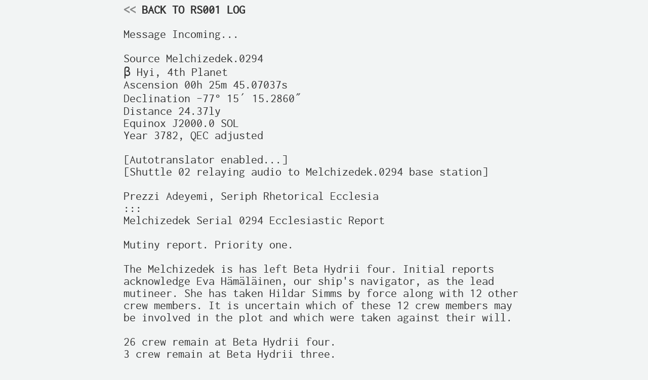

--- FILE ---
content_type: text/html; charset=utf-8
request_url: https://cosmic.voyage/Melchizedek/032.html
body_size: 1705
content:
<!DOCTYPE html>
<html lang="en">
  <head>
    <meta charset=utf-8>
    <meta http-equiv=X-UA-Compatible content="IE=edge">
    <meta name=viewport content="shrink-to-fit=no,width=device-width,height=device-height,initial-scale=1,user-scalable=1">
    <!-- Rocket favicon by Adrien Coquet from the Noun Project -->
    <link rel="apple-touch-icon" sizes="180x180" href="/apple-touch-icon.png">
    <link rel="icon" type="image/png" sizes="32x32" href="/favicon-32x32.png">
    <link rel="icon" type="image/png" sizes="16x16" href="/favicon-16x16.png">
    <script defer type="text/javascript" src="/scripts.js"></script>
    <link rel="stylesheet" href="/styles.css">
    <title>Cosmic Voyage - Messages from Humanity's Stellar Diaspora</title>
    <meta name="description" content="Cosmic Voyage is a public-access unix system and 'tilde' community based around a collaborative science-fiction universe. Users write stories as the people aboard ships, colonies, and outposts, using the only remaining free, interconnected network that unites the dispersed peoples of the stars.">
    <link rel="canonical" href="https://cosmic.voyage/Melchizedek/032.html">
    <!-- Matomo -->
    <script>
      var _paq = window._paq = window._paq || [];
      /* tracker methods like "setCustomDimension" should be called before "trackPageView" */
      _paq.push(['trackPageView']);
      _paq.push(['enableLinkTracking']);
      (function() {
        var u="//matomo.tomasino.org/";
        _paq.push(['setTrackerUrl', u+'matomo.php']);
        _paq.push(['setSiteId', '1']);
        var d=document, g=d.createElement('script'), s=d.getElementsByTagName('script')[0];
        g.async=true; g.src=u+'matomo.js'; s.parentNode.insertBefore(g,s);
      })();
    </script>
    <!-- End Matomo Code -->
  </head>
  <body>
    <div class="page-wrapper">
<pre class="inner-wrapper">
<a href="/log"><span class="dim">&lt;&lt;</span> BACK TO RS001 LOG</a>

Message Incoming...

Source Melchizedek.0294
β Hyi, 4th Planet
Ascension 00h 25m 45.07037s
Declination –77° 15′ 15.2860″
Distance 24.37ly
Equinox J2000.0 SOL
Year 3782, QEC adjusted

[Autotranslator enabled...]
[Shuttle 02 relaying audio to Melchizedek.0294 base station]

Prezzi Adeyemi, Seriph Rhetorical Ecclesia
:::
Melchizedek Serial 0294 Ecclesiastic Report

Mutiny report. Priority one.

The Melchizedek is has left Beta Hydrii four. Initial reports
acknowledge Eva Hämäläinen, our ship&#x27;s navigator, as the lead
mutineer. She has taken Hildar Simms by force along with 12 other
crew members. It is uncertain which of these 12 crew members may
be involved in the plot and which were taken against their will.

26 crew remain at Beta Hydrii four.
3 crew remain at Beta Hydrii three.

Communications are restored. Seeding operations have been restored
to 60% efficiency. Our systems damage is extensive. Explosives
have rendered habitats A, B, and C uninhabitable. The crew are
sharing quarters in habitat D for the time being while efforts are
centered or restoring environmental seals.

The damage to biological engineering and seed processing is minor.

The damage to our materials processing and manufacturing is more
troublesome, especially without the Melchizedek here to aid.

Investigations are underway.

Earth, please advise.
.

</pre>
    </div>
    </body>
  </head>
</html>

